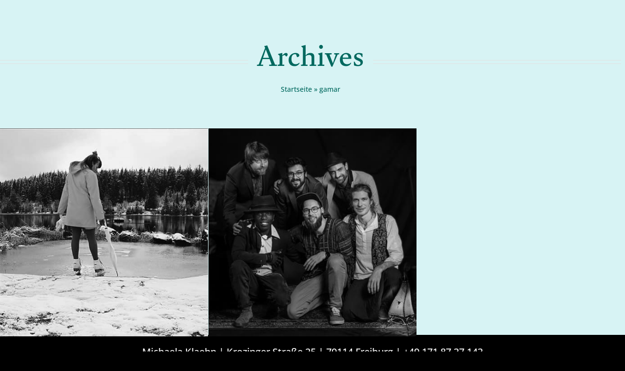

--- FILE ---
content_type: text/css
request_url: https://michaelaklaehn.de/wp-content/plugins/shopify-plugin/includes/components/frontend/styles/variant-select.css?ver=1.0.0
body_size: 384
content:
/** Variant selector styles **/

shopify-variant-selector::part(color-swatch-selected),
shopify-variant-selector::part(color-swatch) {
	height: 28px;
	width: 28px;
	border-radius: 4px;
}
shopify-variant-selector::part(color-swatch):hover {
	border: 1px solid #ccc;
}
shopify-variant-selector::part(color-swatch):after {
	border-radius: 4px;
	border: 1px solid #3e3937;
}
shopify-variant-selector::part(radio) {
	background: none;
	border: 1px solid #ccc;
	color: #616161;
	border-radius: 4px;
	padding: 8px 15px;
	font-size: 14px;
	font-weight: 400;
}
shopify-variant-selector::part(radio):hover {
	background: #eff1ee;
	color: #627059;
}
shopify-variant-selector::part(radio-selected) {
	border: 1px solid #3e3937;
	background: #3e3937;
	color: #fff;
}
shopify-variant-selector::part(radio-selected):hover {
	background: #3e3937;
	color: #fff;
}
shopify-variant-selector::part(form) {
	display: flex;
	flex-direction: column-reverse;
	border-top: 1px solid #ccc;
	border-bottom: 1px solid #ccc;
	padding: 16px 0 32px 0;
}

shopify-variant-selector::part(radio-disabled) {
	position: relative;
	opacity: 0.4;
	overflow: hidden;
}
